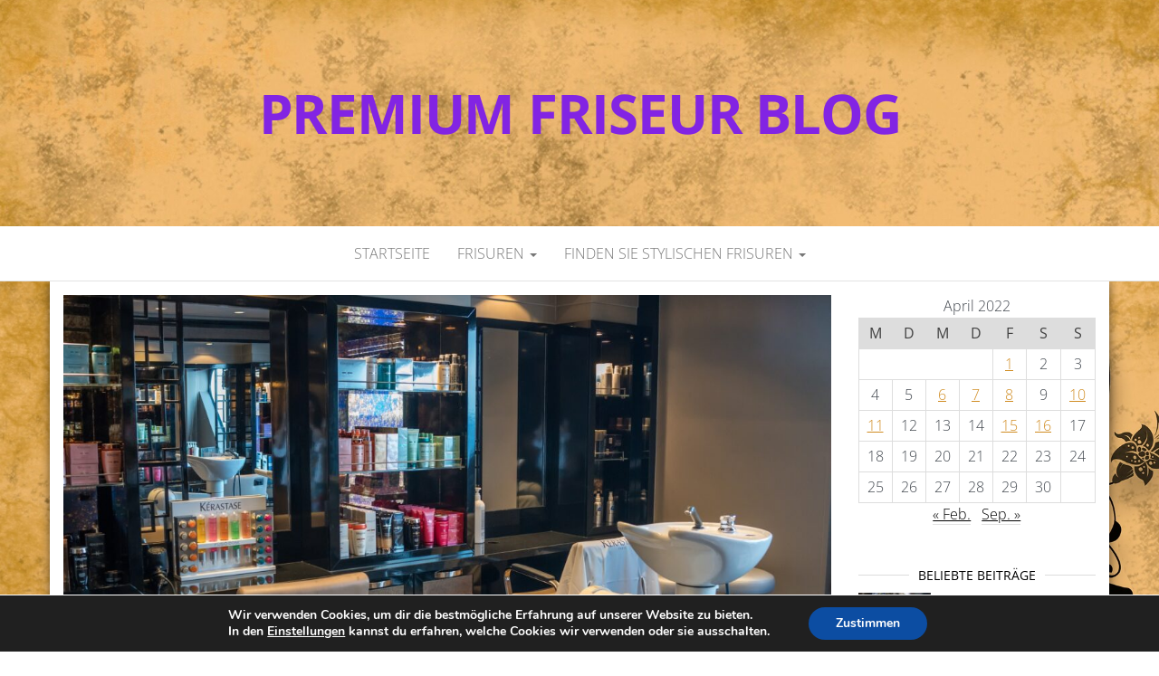

--- FILE ---
content_type: text/html; charset=UTF-8
request_url: http://www.coskuns-friseure.biz/2022/04/01/a-vs-an-vor-friseur-2/
body_size: 38949
content:
<!DOCTYPE html>
<html lang="de">
	<head>
		<meta http-equiv="content-type" content="text/html; charset=UTF-8" />
		<meta http-equiv="X-UA-Compatible" content="IE=edge">
		<meta name="viewport" content="width=device-width, initial-scale=1">
		<link rel="pingback" href="http://www.coskuns-friseure.biz/xmlrpc.php" />
		<title>Kinder beim Friseur &#8211; Premium Friseur Blog</title>
<meta name='robots' content='max-image-preview:large' />

<link rel='dns-prefetch' href='//s.w.org' />
<link rel="alternate" type="application/rss+xml" title="Premium Friseur Blog &raquo; Feed" href="http://www.coskuns-friseure.biz/feed/" />
		<script type="text/javascript">
			window._wpemojiSettings = {"baseUrl":"https:\/\/s.w.org\/images\/core\/emoji\/13.1.0\/72x72\/","ext":".png","svgUrl":"https:\/\/s.w.org\/images\/core\/emoji\/13.1.0\/svg\/","svgExt":".svg","source":{"concatemoji":"http:\/\/www.coskuns-friseure.biz\/wp-includes\/js\/wp-emoji-release.min.js?ver=5.8.12"}};
			!function(e,a,t){var n,r,o,i=a.createElement("canvas"),p=i.getContext&&i.getContext("2d");function s(e,t){var a=String.fromCharCode;p.clearRect(0,0,i.width,i.height),p.fillText(a.apply(this,e),0,0);e=i.toDataURL();return p.clearRect(0,0,i.width,i.height),p.fillText(a.apply(this,t),0,0),e===i.toDataURL()}function c(e){var t=a.createElement("script");t.src=e,t.defer=t.type="text/javascript",a.getElementsByTagName("head")[0].appendChild(t)}for(o=Array("flag","emoji"),t.supports={everything:!0,everythingExceptFlag:!0},r=0;r<o.length;r++)t.supports[o[r]]=function(e){if(!p||!p.fillText)return!1;switch(p.textBaseline="top",p.font="600 32px Arial",e){case"flag":return s([127987,65039,8205,9895,65039],[127987,65039,8203,9895,65039])?!1:!s([55356,56826,55356,56819],[55356,56826,8203,55356,56819])&&!s([55356,57332,56128,56423,56128,56418,56128,56421,56128,56430,56128,56423,56128,56447],[55356,57332,8203,56128,56423,8203,56128,56418,8203,56128,56421,8203,56128,56430,8203,56128,56423,8203,56128,56447]);case"emoji":return!s([10084,65039,8205,55357,56613],[10084,65039,8203,55357,56613])}return!1}(o[r]),t.supports.everything=t.supports.everything&&t.supports[o[r]],"flag"!==o[r]&&(t.supports.everythingExceptFlag=t.supports.everythingExceptFlag&&t.supports[o[r]]);t.supports.everythingExceptFlag=t.supports.everythingExceptFlag&&!t.supports.flag,t.DOMReady=!1,t.readyCallback=function(){t.DOMReady=!0},t.supports.everything||(n=function(){t.readyCallback()},a.addEventListener?(a.addEventListener("DOMContentLoaded",n,!1),e.addEventListener("load",n,!1)):(e.attachEvent("onload",n),a.attachEvent("onreadystatechange",function(){"complete"===a.readyState&&t.readyCallback()})),(n=t.source||{}).concatemoji?c(n.concatemoji):n.wpemoji&&n.twemoji&&(c(n.twemoji),c(n.wpemoji)))}(window,document,window._wpemojiSettings);
		</script>
		<style type="text/css">
img.wp-smiley,
img.emoji {
	display: inline !important;
	border: none !important;
	box-shadow: none !important;
	height: 1em !important;
	width: 1em !important;
	margin: 0 .07em !important;
	vertical-align: -0.1em !important;
	background: none !important;
	padding: 0 !important;
}
</style>
	<link rel='stylesheet' id='wp-block-library-css'  href='http://www.coskuns-friseure.biz/wp-includes/css/dist/block-library/style.min.css?ver=5.8.12' type='text/css' media='all' />
<link rel='stylesheet' id='master-blog-fonts-css'  href='http://www.coskuns-friseure.biz/wp-content/uploads/omgf/master-blog-fonts/master-blog-fonts.css?ver=1663581107' type='text/css' media='all' />
<link rel='stylesheet' id='bootstrap-css'  href='http://www.coskuns-friseure.biz/wp-content/themes/master-blog/css/bootstrap.css?ver=3.3.7' type='text/css' media='all' />
<link rel='stylesheet' id='master-blog-stylesheet-css'  href='http://www.coskuns-friseure.biz/wp-content/themes/master-blog/style.css?ver=1.0.5' type='text/css' media='all' />
<link rel='stylesheet' id='font-awesome-css'  href='http://www.coskuns-friseure.biz/wp-content/plugins/elementor/assets/lib/font-awesome/css/font-awesome.min.css?ver=4.7.0' type='text/css' media='all' />
<link rel='stylesheet' id='moove_gdpr_frontend-css'  href='http://www.coskuns-friseure.biz/wp-content/plugins/gdpr-cookie-compliance/dist/styles/gdpr-main.css?ver=4.8.12' type='text/css' media='all' />
<style id='moove_gdpr_frontend-inline-css' type='text/css'>
#moove_gdpr_cookie_modal,#moove_gdpr_cookie_info_bar,.gdpr_cookie_settings_shortcode_content{font-family:Nunito,sans-serif}#moove_gdpr_save_popup_settings_button{background-color:#373737;color:#fff}#moove_gdpr_save_popup_settings_button:hover{background-color:#000}#moove_gdpr_cookie_info_bar .moove-gdpr-info-bar-container .moove-gdpr-info-bar-content a.mgbutton,#moove_gdpr_cookie_info_bar .moove-gdpr-info-bar-container .moove-gdpr-info-bar-content button.mgbutton{background-color:#0C4DA2}#moove_gdpr_cookie_modal .moove-gdpr-modal-content .moove-gdpr-modal-footer-content .moove-gdpr-button-holder a.mgbutton,#moove_gdpr_cookie_modal .moove-gdpr-modal-content .moove-gdpr-modal-footer-content .moove-gdpr-button-holder button.mgbutton,.gdpr_cookie_settings_shortcode_content .gdpr-shr-button.button-green{background-color:#0C4DA2;border-color:#0C4DA2}#moove_gdpr_cookie_modal .moove-gdpr-modal-content .moove-gdpr-modal-footer-content .moove-gdpr-button-holder a.mgbutton:hover,#moove_gdpr_cookie_modal .moove-gdpr-modal-content .moove-gdpr-modal-footer-content .moove-gdpr-button-holder button.mgbutton:hover,.gdpr_cookie_settings_shortcode_content .gdpr-shr-button.button-green:hover{background-color:#fff;color:#0C4DA2}#moove_gdpr_cookie_modal .moove-gdpr-modal-content .moove-gdpr-modal-close i,#moove_gdpr_cookie_modal .moove-gdpr-modal-content .moove-gdpr-modal-close span.gdpr-icon{background-color:#0C4DA2;border:1px solid #0C4DA2}#moove_gdpr_cookie_info_bar span.change-settings-button.focus-g,#moove_gdpr_cookie_info_bar span.change-settings-button:focus{-webkit-box-shadow:0 0 1px 3px #0C4DA2;-moz-box-shadow:0 0 1px 3px #0C4DA2;box-shadow:0 0 1px 3px #0C4DA2}#moove_gdpr_cookie_modal .moove-gdpr-modal-content .moove-gdpr-modal-close i:hover,#moove_gdpr_cookie_modal .moove-gdpr-modal-content .moove-gdpr-modal-close span.gdpr-icon:hover,#moove_gdpr_cookie_info_bar span[data-href]>u.change-settings-button{color:#0C4DA2}#moove_gdpr_cookie_modal .moove-gdpr-modal-content .moove-gdpr-modal-left-content #moove-gdpr-menu li.menu-item-selected a span.gdpr-icon,#moove_gdpr_cookie_modal .moove-gdpr-modal-content .moove-gdpr-modal-left-content #moove-gdpr-menu li.menu-item-selected button span.gdpr-icon{color:inherit}#moove_gdpr_cookie_modal .moove-gdpr-modal-content .moove-gdpr-modal-left-content #moove-gdpr-menu li a span.gdpr-icon,#moove_gdpr_cookie_modal .moove-gdpr-modal-content .moove-gdpr-modal-left-content #moove-gdpr-menu li button span.gdpr-icon{color:inherit}#moove_gdpr_cookie_modal .gdpr-acc-link{line-height:0;font-size:0;color:transparent;position:absolute}#moove_gdpr_cookie_modal .moove-gdpr-modal-content .moove-gdpr-modal-close:hover i,#moove_gdpr_cookie_modal .moove-gdpr-modal-content .moove-gdpr-modal-left-content #moove-gdpr-menu li a,#moove_gdpr_cookie_modal .moove-gdpr-modal-content .moove-gdpr-modal-left-content #moove-gdpr-menu li button,#moove_gdpr_cookie_modal .moove-gdpr-modal-content .moove-gdpr-modal-left-content #moove-gdpr-menu li button i,#moove_gdpr_cookie_modal .moove-gdpr-modal-content .moove-gdpr-modal-left-content #moove-gdpr-menu li a i,#moove_gdpr_cookie_modal .moove-gdpr-modal-content .moove-gdpr-tab-main .moove-gdpr-tab-main-content a:hover,#moove_gdpr_cookie_info_bar.moove-gdpr-dark-scheme .moove-gdpr-info-bar-container .moove-gdpr-info-bar-content a.mgbutton:hover,#moove_gdpr_cookie_info_bar.moove-gdpr-dark-scheme .moove-gdpr-info-bar-container .moove-gdpr-info-bar-content button.mgbutton:hover,#moove_gdpr_cookie_info_bar.moove-gdpr-dark-scheme .moove-gdpr-info-bar-container .moove-gdpr-info-bar-content a:hover,#moove_gdpr_cookie_info_bar.moove-gdpr-dark-scheme .moove-gdpr-info-bar-container .moove-gdpr-info-bar-content button:hover,#moove_gdpr_cookie_info_bar.moove-gdpr-dark-scheme .moove-gdpr-info-bar-container .moove-gdpr-info-bar-content span.change-settings-button:hover,#moove_gdpr_cookie_info_bar.moove-gdpr-dark-scheme .moove-gdpr-info-bar-container .moove-gdpr-info-bar-content u.change-settings-button:hover,#moove_gdpr_cookie_info_bar span[data-href]>u.change-settings-button,#moove_gdpr_cookie_info_bar.moove-gdpr-dark-scheme .moove-gdpr-info-bar-container .moove-gdpr-info-bar-content a.mgbutton.focus-g,#moove_gdpr_cookie_info_bar.moove-gdpr-dark-scheme .moove-gdpr-info-bar-container .moove-gdpr-info-bar-content button.mgbutton.focus-g,#moove_gdpr_cookie_info_bar.moove-gdpr-dark-scheme .moove-gdpr-info-bar-container .moove-gdpr-info-bar-content a.focus-g,#moove_gdpr_cookie_info_bar.moove-gdpr-dark-scheme .moove-gdpr-info-bar-container .moove-gdpr-info-bar-content button.focus-g,#moove_gdpr_cookie_info_bar.moove-gdpr-dark-scheme .moove-gdpr-info-bar-container .moove-gdpr-info-bar-content a.mgbutton:focus,#moove_gdpr_cookie_info_bar.moove-gdpr-dark-scheme .moove-gdpr-info-bar-container .moove-gdpr-info-bar-content button.mgbutton:focus,#moove_gdpr_cookie_info_bar.moove-gdpr-dark-scheme .moove-gdpr-info-bar-container .moove-gdpr-info-bar-content a:focus,#moove_gdpr_cookie_info_bar.moove-gdpr-dark-scheme .moove-gdpr-info-bar-container .moove-gdpr-info-bar-content button:focus,#moove_gdpr_cookie_info_bar.moove-gdpr-dark-scheme .moove-gdpr-info-bar-container .moove-gdpr-info-bar-content span.change-settings-button.focus-g,span.change-settings-button:focus,#moove_gdpr_cookie_info_bar.moove-gdpr-dark-scheme .moove-gdpr-info-bar-container .moove-gdpr-info-bar-content u.change-settings-button.focus-g,#moove_gdpr_cookie_info_bar.moove-gdpr-dark-scheme .moove-gdpr-info-bar-container .moove-gdpr-info-bar-content u.change-settings-button:focus{color:#0C4DA2}#moove_gdpr_cookie_modal.gdpr_lightbox-hide{display:none}
</style>
<script type='text/javascript' src='http://www.coskuns-friseure.biz/wp-includes/js/jquery/jquery.min.js?ver=3.6.0' id='jquery-core-js'></script>
<script type='text/javascript' src='http://www.coskuns-friseure.biz/wp-includes/js/jquery/jquery-migrate.min.js?ver=3.3.2' id='jquery-migrate-js'></script>
<link rel="https://api.w.org/" href="http://www.coskuns-friseure.biz/wp-json/" /><link rel="alternate" type="application/json" href="http://www.coskuns-friseure.biz/wp-json/wp/v2/posts/114" /><link rel="canonical" href="http://www.coskuns-friseure.biz/2022/04/01/a-vs-an-vor-friseur-2/" />
<link rel='shortlink' href='http://www.coskuns-friseure.biz/?p=114' />
<link rel="alternate" type="application/json+oembed" href="http://www.coskuns-friseure.biz/wp-json/oembed/1.0/embed?url=http%3A%2F%2Fwww.coskuns-friseure.biz%2F2022%2F04%2F01%2Fa-vs-an-vor-friseur-2%2F" />
<link rel="alternate" type="text/xml+oembed" href="http://www.coskuns-friseure.biz/wp-json/oembed/1.0/embed?url=http%3A%2F%2Fwww.coskuns-friseure.biz%2F2022%2F04%2F01%2Fa-vs-an-vor-friseur-2%2F&#038;format=xml" />
	<style id="twentyseventeen-custom-header-styles" type="text/css">
			h1.site-title a, 
		.site-title a, 
		h1.site-title, 
		.site-title,
		.site-description
		{
			color: #8224e3;
		}
		</style>
	<style type="text/css" id="custom-background-css">
body.custom-background { background-image: url("http://www.coskuns-friseure.biz/wp-content/uploads/2019/11/woman-182473_1920.jpg"); background-position: center center; background-size: cover; background-repeat: no-repeat; background-attachment: fixed; }
</style>
		</head>
	<body id="blog" class="post-template-default single single-post postid-114 single-format-standard custom-background elementor-default elementor-kit-74">
        		<div class="site-header container-fluid" style="background-image: url(http://www.coskuns-friseure.biz/wp-content/uploads/2019/11/cropped-woman-182473_1920-1.jpg)">
	<div class="custom-header container" >
			<div class="site-heading text-center">
        				<div class="site-branding-logo">
									</div>
				<div class="site-branding-text">
											<p class="site-title"><a href="http://www.coskuns-friseure.biz/" rel="home">Premium Friseur Blog</a></p>
					
									</div><!-- .site-branding-text -->
        			</div>
	</div>
</div>
 
<div class="main-menu">
	<nav id="site-navigation" class="navbar navbar-default navbar-center">     
		<div class="container">   
			<div class="navbar-header">
									<div id="main-menu-panel" class="open-panel" data-panel="main-menu-panel">
						<span></span>
						<span></span>
						<span></span>
					</div>
							</div>
			<div class="menu-container"><ul id="menu-menue" class="nav navbar-nav"><li id="menu-item-88" class="menu-item menu-item-type-custom menu-item-object-custom menu-item-home menu-item-88"><a title="Startseite" href="http://www.coskuns-friseure.biz">Startseite</a></li>
<li id="menu-item-89" class="menu-item menu-item-type-taxonomy menu-item-object-category current-post-ancestor current-menu-parent current-post-parent menu-item-has-children menu-item-89 dropdown"><a title="Frisuren" href="http://www.coskuns-friseure.biz/category/frisuren/" data-toggle="dropdown" class="dropdown-toggle">Frisuren <span class="caret"></span></a>
<ul role="menu" class=" dropdown-menu">
	<li id="menu-item-90" class="menu-item menu-item-type-post_type menu-item-object-post menu-item-90"><a title="Schön Aussehen Selbstbewusst Fühlen" href="http://www.coskuns-friseure.biz/2022/02/09/schoen-aussehen-selbstbewusst-fuehlen/">Schön Aussehen Selbstbewusst Fühlen</a></li>
	<li id="menu-item-91" class="menu-item menu-item-type-post_type menu-item-object-post menu-item-91"><a title="Unser neuer Nadeldrucker" href="http://www.coskuns-friseure.biz/2020/06/29/unser-neuer-nadeldrucker/">Unser neuer Nadeldrucker</a></li>
</ul>
</li>
<li id="menu-item-92" class="menu-item menu-item-type-post_type menu-item-object-post menu-item-has-children menu-item-92 dropdown"><a title="Finden Sie stylischen Frisuren" href="http://www.coskuns-friseure.biz/2019/10/25/finden-sie-stylischen-frisuren/" data-toggle="dropdown" class="dropdown-toggle">Finden Sie stylischen Frisuren <span class="caret"></span></a>
<ul role="menu" class=" dropdown-menu">
	<li id="menu-item-94" class="menu-item menu-item-type-post_type menu-item-object-post menu-item-94"><a title="Beste Ideen für brünetten Balayage, Hamburg Altona" href="http://www.coskuns-friseure.biz/2019/10/25/beste-ideen-fuer-bruenetten-balayage/">Beste Ideen für brünetten Balayage, Hamburg Altona</a></li>
</ul>
</li>
</ul></div>		</div>
			</nav> 
</div>

<div class="container main-container" role="main">
	<div class="page-area">
		
<!-- start content container -->
<!-- start content container -->
<div class="row">      
			<article class="col-md-9">
			                         
					<div class="post-114 post type-post status-publish format-standard has-post-thumbnail hentry category-frisuren">
						<div class="single-wrap">
										<div class="news-thumb ">
				<img src="http://www.coskuns-friseure.biz/wp-content/uploads/2022/04/beauty-salon-g11a00d9fc_1920-1140x641.jpeg" alt="Kinder beim Friseur" />
			</div><!-- .news-thumb -->
									<h1 class="single-title">Kinder beim Friseur</h1>							<div class="single-meta text-center">
									<span class="posted-date">
		April 1, 2022	</span>
	<span class="comments-meta">
		Aus		<i class="fa fa-comments-o"></i>
	</span>
									<span class="author-meta">
									<span class="author-meta-by">Von</span>
									<a href="http://www.coskuns-friseure.biz/author/FriseurMin/">
										FriseurMin									</a>
								</span>
							</div>	
							<div class="single-content"> 
								<div class="single-entry-summary">
									    							<div id="toc" style="background: #f9f9f9;border: 1px solid #aaa;display: table;margin-bottom: 1em;padding: 1em;width: 350px;">
<p class="toctitle" style="font-weight: 700;text-align: center;">Inhaltsverzeichnis</p>
<ul class="toc_list">
<li><a href="#toc-0">Kinder Definition Von Friseur</a></li>
<li><a href="#toc-1">Synonyme Für Friseur</a></li>
<li><a href="#toc-2">A5 Größe Foiled Star Personalisierte Soft-touch-notizbücher, Folie Drucken, Personalisierte Initialen, 40 Seiten, Perfektes Geschenk Oder Behandeln</a></li>
</ul>
</div>
<p>Männer, die keinen eigenen Haar- oder Rasierservice hatten, besuchten den örtlichen Friseur. Jahrhundert gibt es keine historischen Unterlagen über Friseure. Die Nachfrage nach Haarpflege stieg, nachdem ein päpstliches Dekret im Jahr 1092 von allen römisch-katholischen Geistlichen verlangte, ihre Gesichtsbehaarung zu entfernen.</p>
<ul>
<li>Friseure können als Berater oder Autoren für Schönheits- und Stilratgeber tätig sein.</li>
<li>Nach dem Ersten Weltkrieg wurden der Bob und der Schindel-Bob sowie andere Kurzhaarschnitte populär.</li>
<li>Das Haar eines wohlhabenden Mannes wurde oft von einem Kammerdiener gepflegt.</li>
<li>Dies wird durch eine Kombination von Haarfärbe-, Haarschneide- und Haarstrukturierungstechniken erreicht.</li>
</ul>
<p>The Fantastic Hairdresser, das als kleines Familienunternehmen begann, hat sich zu einem weltweit anerkannten Unternehmen für die Unterstützung und Ausbildung in der Friseurbranche entwickelt. Um als Friseur effizient Geld zu verdienen, muss man sich viel einprägen. Wenn ein Spieler sein Geld in diesem Job maximieren will, muss er sich merken, welche Pfeile mit den wenigsten Klicks zu welcher Farbe/welchem Haar führen. Wenn ein Kunde entweder die Standardfrisur oder die Standardfarbe wünscht, muss der Spieler sie nicht ändern. Wenn ein Kunde nach beiden Standardfrisuren fragt, klickt er einfach auf &#8222;Absenden&#8220;.</p>
<h2 id="toc-0">Kinder Definition Von Friseur</h2>
<p>In Kanada gibt es auch Red Seal Endorsements, die von der lokalen Qualifikation abhängen. Ein Friseur fungiert auch als Experte auf dem Gebiet der Haarpflege und verkauft oft Produkte, die er kennt und seinen Kunden empfehlen möchte. Einige Friseure entwickeln später ihre eigene Linie professioneller Haarpflegeprodukte. Friseure können als Berater oder Autoren für Schönheits- und Stilratgeber tätig sein.</p>
<p><img class="aligncenter" style="display: block;margin-left:auto;margin-right:auto;" src="[data-uri]" width="309px" alt="hairdresser"></p>
<p>Diese Geräte ermöglichten es den Friseuren, die Besuche in ihren Salons zu fördern und nicht mehr nur einen begrenzten Service zu Hause zu bieten. Es wurden neue Färbeverfahren entwickelt, unter anderem von Eugène Schueller in Paris, die es den Friseuren ermöglichten, komplizierte Stylingtechniken anzuwenden. Nach dem Ersten Weltkrieg wurden der Bob und der Schindel-Bob sowie andere Kurzhaarschnitte populär. In den 1930er Jahren kamen komplizierte Frisuren wieder in Mode, und die Marcel-Welle kehrte zurück. Friseurin war in dieser Zeit einer der wenigen akzeptablen Berufe für Frauen, neben Lehrerin, Krankenschwester und Büroangestellte.</p>
<h3 id="toc-1">Synonyme Für Friseur</h3>
<p>Friseure sind darauf spezialisiert, Haare zu schneiden, zu trimmen, zu färben und zu stylen, um das Aussehen ihrer Kunden zu verbessern oder zu erhalten. Ein weniger verbreiteter Bereich des Friseurhandwerks sind Dienstleistungen und Produkte zur Haarwiederherstellung. Ein Friseur kann eine Lizenz für den Umgang mit Haarsteckern haben und in der Kunst des Stylings von Toupets und Kunsthaar ausgebildet sein. Auch das Styling von Perücken kann eine spezielle Ausbildung erfordern.</p>
<h2 id="toc-2">A5 Größe Foiled Star Personalisierte Soft-touch-notizbücher, Folie Drucken, Personalisierte Initialen, 40 Seiten, Perfektes Geschenk Oder Behandeln</h2>
<p>Sie dienten als soziale Einrichtungen, in denen sich Frauen treffen konnten, während sie sich die Haare machen ließen und andere Dienstleistungen wie Gesichtsbehandlungen in Anspruch nahmen. Wohlhabende Frauen ließen sich nach wie vor von Friseuren zu Hause beraten, aber die Mehrheit der Frauen suchte Salons auf, darunter auch gehobene Salons wie der Red Door Salon von Elizabeth Arden. Wohlhabende Französinnen ließen sich von ihren Lieblingsfriseuren zu Hause frisieren, ein Trend, der auch in wohlhabenden internationalen Gemeinschaften zu beobachten war. Friseurdienstleistungen waren in erster Linie nur für diejenigen erschwinglich, die wohlhabend genug waren, um professionelle Friseure zu engagieren oder Diener für die Pflege ihrer Haare zu bezahlen. In den Vereinigten Staaten war Marie Laveau eine der berühmtesten Friseurinnen dieser Zeit.</p>
    															</div><!-- .single-entry-summary -->
																<div class="entry-footer"><div class="cat-links"><span class="space-right">Kategorie</span><a href="http://www.coskuns-friseure.biz/category/frisuren/">Frisuren</a></div></div>							</div>
						</div>
													<div class="single-footer">
								 
							</div>
											</div>        
				        
			    
		</article> 
			<aside id="sidebar" class="col-md-3">
    <div class="sidebar__inner">
		  <div id="block-9" class="widget widget_block widget_calendar"><div class="wp-block-calendar"><table id="wp-calendar" class="wp-calendar-table">
	<caption>April 2022</caption>
	<thead>
	<tr>
		<th scope="col" title="Montag">M</th>
		<th scope="col" title="Dienstag">D</th>
		<th scope="col" title="Mittwoch">M</th>
		<th scope="col" title="Donnerstag">D</th>
		<th scope="col" title="Freitag">F</th>
		<th scope="col" title="Samstag">S</th>
		<th scope="col" title="Sonntag">S</th>
	</tr>
	</thead>
	<tbody>
	<tr>
		<td colspan="4" class="pad">&nbsp;</td><td><a href="http://www.coskuns-friseure.biz/2022/04/01/" aria-label="Beiträge veröffentlicht am 1. April 2022">1</a></td><td>2</td><td>3</td>
	</tr>
	<tr>
		<td>4</td><td>5</td><td><a href="http://www.coskuns-friseure.biz/2022/04/06/" aria-label="Beiträge veröffentlicht am 6. April 2022">6</a></td><td><a href="http://www.coskuns-friseure.biz/2022/04/07/" aria-label="Beiträge veröffentlicht am 7. April 2022">7</a></td><td><a href="http://www.coskuns-friseure.biz/2022/04/08/" aria-label="Beiträge veröffentlicht am 8. April 2022">8</a></td><td>9</td><td><a href="http://www.coskuns-friseure.biz/2022/04/10/" aria-label="Beiträge veröffentlicht am 10. April 2022">10</a></td>
	</tr>
	<tr>
		<td><a href="http://www.coskuns-friseure.biz/2022/04/11/" aria-label="Beiträge veröffentlicht am 11. April 2022">11</a></td><td>12</td><td>13</td><td>14</td><td><a href="http://www.coskuns-friseure.biz/2022/04/15/" aria-label="Beiträge veröffentlicht am 15. April 2022">15</a></td><td><a href="http://www.coskuns-friseure.biz/2022/04/16/" aria-label="Beiträge veröffentlicht am 16. April 2022">16</a></td><td>17</td>
	</tr>
	<tr>
		<td>18</td><td>19</td><td>20</td><td>21</td><td>22</td><td>23</td><td>24</td>
	</tr>
	<tr>
		<td>25</td><td>26</td><td>27</td><td>28</td><td>29</td><td>30</td>
		<td class="pad" colspan="1">&nbsp;</td>
	</tr>
	</tbody>
	</table><nav aria-label="Vorherige und nächste Monate" class="wp-calendar-nav">
		<span class="wp-calendar-nav-prev"><a href="http://www.coskuns-friseure.biz/2022/02/">&laquo; Feb.</a></span>
		<span class="pad">&nbsp;</span>
		<span class="wp-calendar-nav-next"><a href="http://www.coskuns-friseure.biz/2022/09/">Sep. &raquo;</a></span>
	</nav></div></div><div id="master-blog-popular-posts-4" class="widget popular-posts widget_popular_posts">
			<div class="popular-news-section">

				<div class="widget-title"><h3>Beliebte Beiträge</h3></div>
							<div class="news-item layout-two">
											<div class="news-thumb ">
				<img src="http://www.coskuns-friseure.biz/wp-content/uploads/2019/10/hair-g5f5aa4e05_1920-120x90.jpeg" alt="Beste Ideen für brünetten Balayage, Hamburg Altona" />
			</div><!-- .news-thumb -->
										<div class="news-text-wrap">
									<h2>
										<a href="http://www.coskuns-friseure.biz/2019/10/25/beste-ideen-fuer-bruenetten-balayage/">
											Beste Ideen für brünetten Balayage, Hamburg Altona										</a>
									</h2>
										<span class="posted-date">
		Oktober 25, 2019	</span>
	<span class="comments-meta">
		Aus		<i class="fa fa-comments-o"></i>
	</span>
									</div><!-- .news-text-wrap -->
							</div><!-- .news-item -->

							
							<div class="news-item layout-two">
											<div class="news-thumb ">
				<img src="http://www.coskuns-friseure.biz/wp-content/uploads/2019/10/hair-gc5cae7fc2_1920-120x90.jpeg" alt="Finden Sie stylischen Frisuren" />
			</div><!-- .news-thumb -->
										<div class="news-text-wrap">
									<h2>
										<a href="http://www.coskuns-friseure.biz/2019/10/25/finden-sie-stylischen-frisuren/">
											Finden Sie stylischen Frisuren										</a>
									</h2>
										<span class="posted-date">
		Oktober 25, 2019	</span>
	<span class="comments-meta">
		Aus		<i class="fa fa-comments-o"></i>
	</span>
									</div><!-- .news-text-wrap -->
							</div><!-- .news-item -->

							
							<div class="news-item layout-two">
											<div class="news-thumb ">
				<img src="http://www.coskuns-friseure.biz/wp-content/uploads/2020/02/couple-geac5db832_1920-120x90.jpeg" alt="Wie lange hält ein Tattoo?" />
			</div><!-- .news-thumb -->
										<div class="news-text-wrap">
									<h2>
										<a href="http://www.coskuns-friseure.biz/2020/02/06/wie-lange-haelt-ein-tattoo/">
											Wie lange hält ein Tattoo?										</a>
									</h2>
										<span class="posted-date">
		Februar 6, 2020	</span>
	<span class="comments-meta">
		Aus		<i class="fa fa-comments-o"></i>
	</span>
									</div><!-- .news-text-wrap -->
							</div><!-- .news-item -->

							
							<div class="news-item layout-two">
											<div class="news-thumb ">
				<img src="http://www.coskuns-friseure.biz/wp-content/uploads/2020/01/caimari-596180_1920-120x90.jpg" alt="Gefunden auf Mallorca" />
			</div><!-- .news-thumb -->
										<div class="news-text-wrap">
									<h2>
										<a href="http://www.coskuns-friseure.biz/2020/02/13/gefunden-auf-mallorca/">
											Gefunden auf Mallorca										</a>
									</h2>
										<span class="posted-date">
		Februar 13, 2020	</span>
	<span class="comments-meta">
		Aus		<i class="fa fa-comments-o"></i>
	</span>
									</div><!-- .news-text-wrap -->
							</div><!-- .news-item -->

							
							<div class="news-item layout-two">
											<div class="news-thumb ">
				<img src="http://www.coskuns-friseure.biz/wp-content/uploads/2020/06/nail-art-g357fe1ada_1920-120x90.jpeg" alt="Unser neuer Nadeldrucker" />
			</div><!-- .news-thumb -->
										<div class="news-text-wrap">
									<h2>
										<a href="http://www.coskuns-friseure.biz/2020/06/29/unser-neuer-nadeldrucker/">
											Unser neuer Nadeldrucker										</a>
									</h2>
										<span class="posted-date">
		Juni 29, 2020	</span>
	<span class="comments-meta">
		Aus		<i class="fa fa-comments-o"></i>
	</span>
									</div><!-- .news-text-wrap -->
							</div><!-- .news-item -->

							
					
				</div>

				</div><div id="master-blog-extended-recent-posts-5" class="widget extended-recent-posts">
			<div class="recent-news-section">

				<div class="widget-title"><h3>Aktuelle Artikel</h3></div>
							<div class="news-item layout-two">
																<div class="news-text-wrap">
									<h2>
										<a href="http://www.coskuns-friseure.biz/2023/12/11/microneedling-vorteile-nebenwirkungen-kosten-ergebnisse/">
											Microneedling: Vorteile, Nebenwirkungen, Kosten, Ergebnisse										</a>
									</h2>
										<span class="posted-date">
		Dezember 11, 2023	</span>
	<span class="comments-meta">
		Aus		<i class="fa fa-comments-o"></i>
	</span>
									</div><!-- .news-text-wrap -->
							</div><!-- .news-item -->

							
							<div class="news-item layout-two">
																<div class="news-text-wrap">
									<h2>
										<a href="http://www.coskuns-friseure.biz/2023/07/12/anfaengerleitfaden-zur-seo-suchmaschinenoptimierung/">
											Anfängerleitfaden Zur SEO-Suchmaschinenoptimierung										</a>
									</h2>
										<span class="posted-date">
		Juli 12, 2023	</span>
	<span class="comments-meta">
		Aus		<i class="fa fa-comments-o"></i>
	</span>
									</div><!-- .news-text-wrap -->
							</div><!-- .news-item -->

							
							<div class="news-item layout-two">
																<div class="news-text-wrap">
									<h2>
										<a href="http://www.coskuns-friseure.biz/2023/07/11/die-beste-rolex-datejust-grey/">
											Die Beste Rolex Datejust Grey										</a>
									</h2>
										<span class="posted-date">
		Juli 11, 2023	</span>
	<span class="comments-meta">
		Aus		<i class="fa fa-comments-o"></i>
	</span>
									</div><!-- .news-text-wrap -->
							</div><!-- .news-item -->

							
							<div class="news-item layout-two">
																<div class="news-text-wrap">
									<h2>
										<a href="http://www.coskuns-friseure.biz/2023/07/11/unsere-top-10-werbeagenturen-in-deutschland-2023/">
											Unsere Top 10 Werbeagenturen In Deutschland 2023										</a>
									</h2>
										<span class="posted-date">
		Juli 11, 2023	</span>
	<span class="comments-meta">
		Aus		<i class="fa fa-comments-o"></i>
	</span>
									</div><!-- .news-text-wrap -->
							</div><!-- .news-item -->

							
					
				</div>

				</div><div id="nav_menu-4" class="widget widget_nav_menu"><div class="widget-title"><h3>Menü</h3></div><div class="menu-menue-container"><ul id="menu-menue-1" class="menu"><li class="menu-item menu-item-type-custom menu-item-object-custom menu-item-home menu-item-88"><a href="http://www.coskuns-friseure.biz">Startseite</a></li>
<li class="menu-item menu-item-type-taxonomy menu-item-object-category current-post-ancestor current-menu-parent current-post-parent menu-item-has-children menu-item-89"><a href="http://www.coskuns-friseure.biz/category/frisuren/">Frisuren</a>
<ul class="sub-menu">
	<li class="menu-item menu-item-type-post_type menu-item-object-post menu-item-90"><a href="http://www.coskuns-friseure.biz/2022/02/09/schoen-aussehen-selbstbewusst-fuehlen/">Schön Aussehen Selbstbewusst Fühlen</a></li>
	<li class="menu-item menu-item-type-post_type menu-item-object-post menu-item-91"><a href="http://www.coskuns-friseure.biz/2020/06/29/unser-neuer-nadeldrucker/">Unser neuer Nadeldrucker</a></li>
</ul>
</li>
<li class="menu-item menu-item-type-post_type menu-item-object-post menu-item-has-children menu-item-92"><a href="http://www.coskuns-friseure.biz/2019/10/25/finden-sie-stylischen-frisuren/">Finden Sie stylischen Frisuren</a>
<ul class="sub-menu">
	<li class="menu-item menu-item-type-post_type menu-item-object-post menu-item-94"><a href="http://www.coskuns-friseure.biz/2019/10/25/beste-ideen-fuer-bruenetten-balayage/">Beste Ideen für brünetten Balayage, Hamburg Altona</a></li>
</ul>
</li>
</ul></div></div>    </div>
	</aside>
</div>
<!-- end content container -->
<!-- end content container -->

</div><!-- end main-container -->
</div><!-- end page-area -->
 
<footer id="colophon" class="footer-credits container-fluid">
	<div class="container">
				<p class="footer-credits-text text-center">
			Stolz präsentiert von <a href="https://de.wordpress.org/">WordPress</a>			<span class="sep"> | </span>
			Theme: <a href="http://headthemes.com/">Master Blog</a>		</p> 
		 
	</div>	
</footer>
 

  <!--copyscapeskip-->
  <aside id="moove_gdpr_cookie_info_bar" class="moove-gdpr-info-bar-hidden moove-gdpr-align-center moove-gdpr-dark-scheme gdpr_infobar_postion_bottom" role="note" aria-label="GDPR Cookie-Banner" style="display: none;">
    <div class="moove-gdpr-info-bar-container">
      <div class="moove-gdpr-info-bar-content">
        
<div class="moove-gdpr-cookie-notice">
  <p>Wir verwenden Cookies, um dir die bestmögliche Erfahrung auf unserer Website zu bieten.</p><p>In den <span role="link"  tabindex="1"  data-href="#moove_gdpr_cookie_modal" class="change-settings-button">Einstellungen</span> kannst du erfahren, welche Cookies wir verwenden oder sie ausschalten.</p></div>
<!--  .moove-gdpr-cookie-notice -->        
<div class="moove-gdpr-button-holder">
		  <button class="mgbutton moove-gdpr-infobar-allow-all gdpr-fbo-0" aria-label="Zustimmen"  tabindex="1"  role="button">Zustimmen</button>
	  </div>
<!--  .button-container -->      </div>
      <!-- moove-gdpr-info-bar-content -->
    </div>
    <!-- moove-gdpr-info-bar-container -->
  </aside>
  <!-- #moove_gdpr_cookie_info_bar -->
  <!--/copyscapeskip-->
<script type='text/javascript' src='http://www.coskuns-friseure.biz/wp-content/themes/master-blog/js/bootstrap.min.js?ver=3.3.7' id='bootstrap-js'></script>
<script type='text/javascript' src='http://www.coskuns-friseure.biz/wp-content/themes/master-blog/js/customscript.js?ver=1.0.5' id='master-blog-theme-js-js'></script>
<script type='text/javascript' id='moove_gdpr_frontend-js-extra'>
/* <![CDATA[ */
var moove_frontend_gdpr_scripts = {"ajaxurl":"http:\/\/www.coskuns-friseure.biz\/wp-admin\/admin-ajax.php","post_id":"114","plugin_dir":"http:\/\/www.coskuns-friseure.biz\/wp-content\/plugins\/gdpr-cookie-compliance","show_icons":"all","is_page":"","strict_init":"1","enabled_default":{"third_party":0,"advanced":0},"geo_location":"false","force_reload":"false","is_single":"1","hide_save_btn":"false","current_user":"0","cookie_expiration":"365","script_delay":"2000","close_btn_action":"1","close_cs_action":"1","gdpr_scor":"true","wp_lang":""};
/* ]]> */
</script>
<script type='text/javascript' src='http://www.coskuns-friseure.biz/wp-content/plugins/gdpr-cookie-compliance/dist/scripts/main.js?ver=4.8.12' id='moove_gdpr_frontend-js'></script>
<script type='text/javascript' id='moove_gdpr_frontend-js-after'>
var gdpr_consent__strict = "false"
var gdpr_consent__thirdparty = "false"
var gdpr_consent__advanced = "false"
var gdpr_consent__cookies = ""
</script>
<script type='text/javascript' src='http://www.coskuns-friseure.biz/wp-includes/js/wp-embed.min.js?ver=5.8.12' id='wp-embed-js'></script>

    
  <!--copyscapeskip-->
  <!-- V1 -->
  <div id="moove_gdpr_cookie_modal" class="gdpr_lightbox-hide" role="complementary" aria-label="GDPR Einstellungsansicht">
    <div class="moove-gdpr-modal-content moove-clearfix logo-position-left moove_gdpr_modal_theme_v1">
          
        <button class="moove-gdpr-modal-close" aria-label="GDPR Cookie-Einstellungen schließen">
          <span class="gdpr-sr-only">GDPR Cookie-Einstellungen schließen</span>
          <span class="gdpr-icon moovegdpr-arrow-close"></span>
        </button>
            <div class="moove-gdpr-modal-left-content">
        
<div class="moove-gdpr-company-logo-holder">
  <img src="http://www.coskuns-friseure.biz/wp-content/plugins/gdpr-cookie-compliance/dist/images/gdpr-logo.png" alt="Premium Friseur Blog"   width="350"  height="233"  class="img-responsive" />
</div>
<!--  .moove-gdpr-company-logo-holder -->        <ul id="moove-gdpr-menu">
          
<li class="menu-item-on menu-item-privacy_overview menu-item-selected">
  <button data-href="#privacy_overview" class="moove-gdpr-tab-nav" aria-label="Datenschutz-Übersicht">
    <span class="gdpr-svg-icon">
      <svg class="icon icon-privacy-overview" viewBox="0 0 26 32">
        <path d="M11.082 27.443l1.536 0.666 1.715-0.717c5.018-2.099 8.294-7.014 8.294-12.442v-5.734l-9.958-5.325-9.702 5.325v5.862c0 5.376 3.2 10.24 8.115 12.365zM4.502 10.138l8.166-4.506 8.397 4.506v4.813c0 4.838-2.893 9.19-7.347 11.034l-1.101 0.461-0.922-0.41c-4.352-1.894-7.194-6.195-7.194-10.957v-4.941zM12.029 14.259h1.536v7.347h-1.536v-7.347zM12.029 10.394h1.536v2.483h-1.536v-2.483z" fill="currentColor"></path>
      </svg>      
    </span> 
    <span class="gdpr-nav-tab-title">Datenschutz-Übersicht</span>
  </button>
</li>

  <li class="menu-item-strict-necessary-cookies menu-item-off">
    <button data-href="#strict-necessary-cookies" class="moove-gdpr-tab-nav" aria-label="Unbedingt notwendige Cookies">
      <span class="gdpr-svg-icon">
        <svg class="icon icon-strict-necessary" viewBox="0 0 26 32">
          <path d="M22.685 5.478l-9.984 10.752-2.97-4.070c-0.333-0.461-0.973-0.538-1.434-0.205-0.435 0.333-0.538 0.947-0.23 1.408l3.686 5.094c0.179 0.256 0.461 0.41 0.768 0.435h0.051c0.282 0 0.538-0.102 0.742-0.307l10.854-11.699c0.358-0.435 0.333-1.075-0.102-1.434-0.384-0.384-0.998-0.358-1.382 0.026v0zM22.301 12.954c-0.563 0.102-0.922 0.64-0.794 1.203 0.128 0.614 0.179 1.229 0.179 1.843 0 5.094-4.122 9.216-9.216 9.216s-9.216-4.122-9.216-9.216 4.122-9.216 9.216-9.216c1.536 0 3.021 0.384 4.378 1.101 0.512 0.23 1.126 0 1.357-0.538 0.205-0.461 0.051-0.998-0.384-1.254-5.478-2.944-12.314-0.922-15.283 4.557s-0.922 12.314 4.557 15.258 12.314 0.922 15.258-4.557c0.896-1.638 1.357-3.482 1.357-5.35 0-0.768-0.077-1.51-0.23-2.253-0.102-0.538-0.64-0.896-1.178-0.794z" fill="currentColor"></path>
        </svg>
      </span> 
      <span class="gdpr-nav-tab-title">Unbedingt notwendige Cookies</span>
    </button>
  </li>




        </ul>
        
<div class="moove-gdpr-branding-cnt">
  
		<a href="https://wordpress.org/plugins/gdpr-cookie-compliance/" target="_blank" rel="noopener noreferrer nofollow" class='moove-gdpr-branding'>Powered by&nbsp; <span>GDPR Cookie Compliance</span></a>
		</div>
<!--  .moove-gdpr-branding -->      </div>
      <!--  .moove-gdpr-modal-left-content -->
      <div class="moove-gdpr-modal-right-content">
        <div class="moove-gdpr-modal-title">
           
        </div>
        <!-- .moove-gdpr-modal-ritle -->
        <div class="main-modal-content">

          <div class="moove-gdpr-tab-content">
            
<div id="privacy_overview" class="moove-gdpr-tab-main">
      <span class="tab-title">Datenschutz-Übersicht</span>
    <div class="moove-gdpr-tab-main-content">
  	<p>Diese Website verwendet Cookies, damit wir dir die bestmögliche Benutzererfahrung bieten können. Cookie-Informationen werden in deinem Browser gespeichert und führen Funktionen aus, wie das Wiedererkennen von dir, wenn du auf unsere Website zurückkehrst, und hilft unserem Team zu verstehen, welche Abschnitte der Website für dich am interessantesten und nützlichsten sind.</p>
  	  </div>
  <!--  .moove-gdpr-tab-main-content -->

</div>
<!-- #privacy_overview -->            
  <div id="strict-necessary-cookies" class="moove-gdpr-tab-main" style="display:none">
    <span class="tab-title">Unbedingt notwendige Cookies</span>
    <div class="moove-gdpr-tab-main-content">
      <p>Unbedingt notwendige Cookies sollten jederzeit aktiviert sein, damit wir deine Einstellungen für die Cookie-Einstellungen speichern können.</p>
      <div class="moove-gdpr-status-bar ">
        <div class="gdpr-cc-form-wrap">
          <div class="gdpr-cc-form-fieldset">
            <label class="cookie-switch" for="moove_gdpr_strict_cookies">    
              <span class="gdpr-sr-only">Cookies aktivieren oder deaktivieren</span>        
              <input type="checkbox" aria-label="Unbedingt notwendige Cookies"  value="check" name="moove_gdpr_strict_cookies" id="moove_gdpr_strict_cookies">
              <span class="cookie-slider cookie-round" data-text-enable="Aktiviert" data-text-disabled="Deaktiviert"></span>
            </label>
          </div>
          <!-- .gdpr-cc-form-fieldset -->
        </div>
        <!-- .gdpr-cc-form-wrap -->
      </div>
      <!-- .moove-gdpr-status-bar -->
              <div class="moove-gdpr-strict-warning-message" style="margin-top: 10px;">
          <p>Wenn du diesen Cookie deaktivierst, können wir die Einstellungen nicht speichern. Dies bedeutet, dass du jedes Mal, wenn du diese Website besuchst, die Cookies erneut aktivieren oder deaktivieren musst.</p>
        </div>
        <!--  .moove-gdpr-tab-main-content -->
                                              
    </div>
    <!--  .moove-gdpr-tab-main-content -->
  </div>
  <!-- #strict-necesarry-cookies -->
            
            
            
          </div>
          <!--  .moove-gdpr-tab-content -->
        </div>
        <!--  .main-modal-content -->
        <div class="moove-gdpr-modal-footer-content">
          <div class="moove-gdpr-button-holder">
			  		<button class="mgbutton moove-gdpr-modal-allow-all button-visible" role="button" aria-label="Alle aktivieren">Alle aktivieren</button>
		  					<button class="mgbutton moove-gdpr-modal-save-settings button-visible" role="button" aria-label="Einstellungen speichern">Einstellungen speichern</button>
				</div>
<!--  .moove-gdpr-button-holder -->        </div>
        <!--  .moove-gdpr-modal-footer-content -->
      </div>
      <!--  .moove-gdpr-modal-right-content -->

      <div class="moove-clearfix"></div>

    </div>
    <!--  .moove-gdpr-modal-content -->
  </div>
  <!-- #moove_gdpr_cookie_modal -->
  <!--/copyscapeskip-->

</body>
</html>
